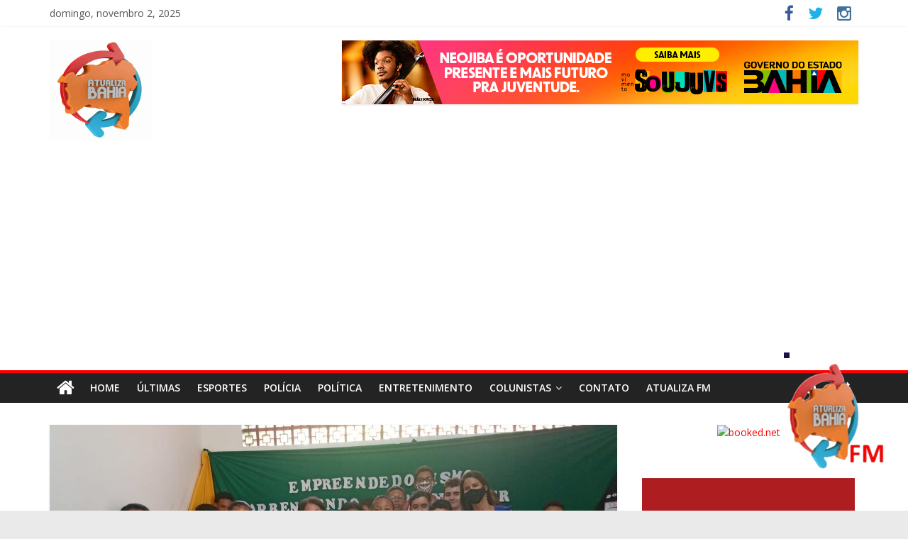

--- FILE ---
content_type: text/html; charset=UTF-8
request_url: https://www.atualizabahia.com.br/valenca-estudantes-do-meta-participam-de-projeto-sobre-empreendedorismo-e-sustentabilidade/
body_size: 73313
content:

<!DOCTYPE html><html
lang="pt-BR"><head><meta
charset="UTF-8" /><meta
name="viewport" content="width=device-width, initial-scale=1"><link
rel="profile" href="http://gmpg.org/xfn/11" /><link
rel="pingback" href="https://www.atualizabahia.com.br/xmlrpc.php" /><title>Valença: Estudantes do Meta participam de projeto sobre empreendedorismo e sustentabilidade - Atualiza Bahia</title><meta
name='robots' content='max-image-preview:large' /><link
rel="canonical" href="https://www.atualizabahia.com.br/valenca-estudantes-do-meta-participam-de-projeto-sobre-empreendedorismo-e-sustentabilidade/" /><meta
property="og:locale" content="pt_BR" /><meta
property="og:type" content="article" /><meta
property="og:title" content="Valença: Estudantes do Meta participam de projeto sobre empreendedorismo e sustentabilidade - Atualiza Bahia" /><meta
property="og:description" content="Estudantes do Colégio Meta participaram da culminância do projeto &#8220;Empreendedorismo e Sustentabilidade X Aprendendo a Empreender&#8221;, idealizado pela professora Joceli" /><meta
property="og:url" content="https://www.atualizabahia.com.br/valenca-estudantes-do-meta-participam-de-projeto-sobre-empreendedorismo-e-sustentabilidade/" /><meta
property="og:site_name" content="Atualiza Bahia" /><meta
property="article:publisher" content="http://www.facebook.com/atualizabahia" /><meta
property="article:section" content="Entretenimento" /><meta
property="article:published_time" content="2022-12-07T12:23:00-03:00" /><meta
property="article:modified_time" content="2022-12-07T12:23:03-03:00" /><meta
property="og:updated_time" content="2022-12-07T12:23:03-03:00" /><meta
property="og:image" content="https://www.atualizabahia.com.br/wp-content/uploads/2022/12/IMG-20221207-WA0013.jpg" /><meta
property="og:image:secure_url" content="https://www.atualizabahia.com.br/wp-content/uploads/2022/12/IMG-20221207-WA0013.jpg" /><meta
property="og:image:width" content="1600" /><meta
property="og:image:height" content="1200" /><meta
name="twitter:card" content="summary_large_image" /><meta
name="twitter:description" content="Estudantes do Colégio Meta participaram da culminância do projeto &#8220;Empreendedorismo e Sustentabilidade X Aprendendo a Empreender&#8221;, idealizado pela professora Joceli" /><meta
name="twitter:title" content="Valença: Estudantes do Meta participam de projeto sobre empreendedorismo e sustentabilidade - Atualiza Bahia" /><meta
name="twitter:site" content="@atualizabahiaa" /><meta
name="twitter:image" content="https://www.atualizabahia.com.br/wp-content/uploads/2022/12/IMG-20221207-WA0013.jpg" /><meta
name="twitter:creator" content="@atualizabahiaa" /> <script type='application/ld+json' class='yoast-schema-graph yoast-schema-graph--main'>{"@context":"https://schema.org","@graph":[{"@type":"Organization","@id":"https://www.atualizabahia.com.br/#organization","name":"Atualiza Bahia","url":"https://www.atualizabahia.com.br/","sameAs":["http://www.facebook.com/atualizabahia","https://www.instagram.com/atualizabahiaa","https://twitter.com/atualizabahiaa"],"logo":{"@type":"ImageObject","@id":"https://www.atualizabahia.com.br/#logo","url":"https://www.atualizabahia.com.br/wp-content/uploads/2018/09/cropped-5.png","width":512,"height":512,"caption":"Atualiza Bahia"},"image":{"@id":"https://www.atualizabahia.com.br/#logo"}},{"@type":"WebSite","@id":"https://www.atualizabahia.com.br/#website","url":"https://www.atualizabahia.com.br/","name":"Atualiza Bahia","publisher":{"@id":"https://www.atualizabahia.com.br/#organization"},"potentialAction":{"@type":"SearchAction","target":"https://www.atualizabahia.com.br/?s={search_term_string}","query-input":"required name=search_term_string"}},{"@type":"WebPage","@id":"https://www.atualizabahia.com.br/valenca-estudantes-do-meta-participam-de-projeto-sobre-empreendedorismo-e-sustentabilidade/#webpage","url":"https://www.atualizabahia.com.br/valenca-estudantes-do-meta-participam-de-projeto-sobre-empreendedorismo-e-sustentabilidade/","inLanguage":"pt-BR","name":"Valen\u00e7a: Estudantes do Meta participam de projeto sobre empreendedorismo e sustentabilidade - Atualiza Bahia","isPartOf":{"@id":"https://www.atualizabahia.com.br/#website"},"image":{"@type":"ImageObject","@id":"https://www.atualizabahia.com.br/valenca-estudantes-do-meta-participam-de-projeto-sobre-empreendedorismo-e-sustentabilidade/#primaryimage","url":"https://www.atualizabahia.com.br/wp-content/uploads/2022/12/IMG-20221207-WA0013.jpg","width":1600,"height":1200},"primaryImageOfPage":{"@id":"https://www.atualizabahia.com.br/valenca-estudantes-do-meta-participam-de-projeto-sobre-empreendedorismo-e-sustentabilidade/#primaryimage"},"datePublished":"2022-12-07T12:23:00-03:00","dateModified":"2022-12-07T12:23:03-03:00"},{"@type":"Article","@id":"https://www.atualizabahia.com.br/valenca-estudantes-do-meta-participam-de-projeto-sobre-empreendedorismo-e-sustentabilidade/#article","isPartOf":{"@id":"https://www.atualizabahia.com.br/valenca-estudantes-do-meta-participam-de-projeto-sobre-empreendedorismo-e-sustentabilidade/#webpage"},"author":{"@id":"https://www.atualizabahia.com.br/author/malhas/#author"},"headline":"Valen\u00e7a: Estudantes do Meta participam de projeto sobre empreendedorismo e sustentabilidade","datePublished":"2022-12-07T12:23:00-03:00","dateModified":"2022-12-07T12:23:03-03:00","commentCount":0,"mainEntityOfPage":"https://www.atualizabahia.com.br/valenca-estudantes-do-meta-participam-de-projeto-sobre-empreendedorismo-e-sustentabilidade/#webpage","publisher":{"@id":"https://www.atualizabahia.com.br/#organization"},"image":{"@id":"https://www.atualizabahia.com.br/valenca-estudantes-do-meta-participam-de-projeto-sobre-empreendedorismo-e-sustentabilidade/#primaryimage"},"articleSection":"Entretenimento"},{"@type":["Person"],"@id":"https://www.atualizabahia.com.br/author/malhas/#author","name":"Atualiza Bahia","image":{"@type":"ImageObject","@id":"https://www.atualizabahia.com.br/#authorlogo","url":"https://secure.gravatar.com/avatar/3a6326bf5f29bc026ba441765282a8d9?s=96&d=blank&r=g","caption":"Atualiza Bahia"},"sameAs":[]}]}</script> <link
rel='dns-prefetch' href='//fonts.googleapis.com' /><link
rel='dns-prefetch' href='//s.w.org' /><link
rel="alternate" type="application/rss+xml" title="Feed para Atualiza Bahia &raquo;" href="https://www.atualizabahia.com.br/feed/" /><link
rel="alternate" type="application/rss+xml" title="Feed de comentários para Atualiza Bahia &raquo;" href="https://www.atualizabahia.com.br/comments/feed/" /><link
rel="alternate" type="application/rss+xml" title="Feed de comentários para Atualiza Bahia &raquo; Valença: Estudantes do Meta participam de projeto sobre empreendedorismo e sustentabilidade" href="https://www.atualizabahia.com.br/valenca-estudantes-do-meta-participam-de-projeto-sobre-empreendedorismo-e-sustentabilidade/feed/" /> <script type="text/javascript">window._wpemojiSettings={"baseUrl":"https:\/\/s.w.org\/images\/core\/emoji\/13.1.0\/72x72\/","ext":".png","svgUrl":"https:\/\/s.w.org\/images\/core\/emoji\/13.1.0\/svg\/","svgExt":".svg","source":{"concatemoji":"https:\/\/www.atualizabahia.com.br\/wp-includes\/js\/wp-emoji-release.min.js?ver=5.8.3"}};!function(e,a,t){var n,r,o,i=a.createElement("canvas"),p=i.getContext&&i.getContext("2d");function s(e,t){var a=String.fromCharCode;p.clearRect(0,0,i.width,i.height),p.fillText(a.apply(this,e),0,0);e=i.toDataURL();return p.clearRect(0,0,i.width,i.height),p.fillText(a.apply(this,t),0,0),e===i.toDataURL()}function c(e){var t=a.createElement("script");t.src=e,t.defer=t.type="text/javascript",a.getElementsByTagName("head")[0].appendChild(t)}for(o=Array("flag","emoji"),t.supports={everything:!0,everythingExceptFlag:!0},r=0;r<o.length;r++)t.supports[o[r]]=function(e){if(!p||!p.fillText)return!1;switch(p.textBaseline="top",p.font="600 32px Arial",e){case"flag":return s([127987,65039,8205,9895,65039],[127987,65039,8203,9895,65039])?!1:!s([55356,56826,55356,56819],[55356,56826,8203,55356,56819])&&!s([55356,57332,56128,56423,56128,56418,56128,56421,56128,56430,56128,56423,56128,56447],[55356,57332,8203,56128,56423,8203,56128,56418,8203,56128,56421,8203,56128,56430,8203,56128,56423,8203,56128,56447]);case"emoji":return!s([10084,65039,8205,55357,56613],[10084,65039,8203,55357,56613])}return!1}(o[r]),t.supports.everything=t.supports.everything&&t.supports[o[r]],"flag"!==o[r]&&(t.supports.everythingExceptFlag=t.supports.everythingExceptFlag&&t.supports[o[r]]);t.supports.everythingExceptFlag=t.supports.everythingExceptFlag&&!t.supports.flag,t.DOMReady=!1,t.readyCallback=function(){t.DOMReady=!0},t.supports.everything||(n=function(){t.readyCallback()},a.addEventListener?(a.addEventListener("DOMContentLoaded",n,!1),e.addEventListener("load",n,!1)):(e.attachEvent("onload",n),a.attachEvent("onreadystatechange",function(){"complete"===a.readyState&&t.readyCallback()})),(n=t.source||{}).concatemoji?c(n.concatemoji):n.wpemoji&&n.twemoji&&(c(n.twemoji),c(n.wpemoji)))}(window,document,window._wpemojiSettings);</script> <style type="text/css">img.wp-smiley,img.emoji{display:inline !important;border:none !important;box-shadow:none !important;height:1em !important;width:1em !important;margin:0
.07em !important;vertical-align:-0.1em !important;background:none !important;padding:0
!important}</style><link
rel='stylesheet' id='cps_css_style-css'  href='https://www.atualizabahia.com.br/wp-content/plugins/category-post-slider/css/cps-style.css?ver=1.4' type='text/css' media='all' /><link
rel='stylesheet' id='pfc-style-css'  href='https://www.atualizabahia.com.br/wp-content/plugins/posts-from-category/assets/pfc-style.css?ver=5.8.3' type='text/css' media='all' /><link
rel='stylesheet' id='wp-block-library-css'  href='https://www.atualizabahia.com.br/wp-includes/css/dist/block-library/style.min.css?ver=5.8.3' type='text/css' media='all' /><link
rel='stylesheet' id='wa_chpcs_style-css'  href='https://www.atualizabahia.com.br/wp-content/plugins/carousel-horizontal-posts-content-slider/assets/css/custom-style.css?ver=5.8.3' type='text/css' media='all' /><link
rel='stylesheet' id='sbfp_style-css'  href='https://www.atualizabahia.com.br/wp-content/plugins/statebuilt-facebook-page-like-popup/assets/sbfp.css?ver=5.8.3' type='text/css' media='all' /><link
rel='stylesheet' id='colormag_google_fonts-css'  href='//fonts.googleapis.com/css?family=Open+Sans%3A400%2C600&#038;ver=5.8.3' type='text/css' media='all' /><link
rel='stylesheet' id='colormag_style-css'  href='https://www.atualizabahia.com.br/wp-content/themes/colormag/style.css?ver=5.8.3' type='text/css' media='all' /><link
rel='stylesheet' id='colormag-fontawesome-css'  href='https://www.atualizabahia.com.br/wp-content/themes/colormag/fontawesome/css/font-awesome.css?ver=4.2.1' type='text/css' media='all' /><link
rel='stylesheet' id='colormag-featured-image-popup-css-css'  href='https://www.atualizabahia.com.br/wp-content/themes/colormag/js/magnific-popup/magnific-popup.css?ver=20150310' type='text/css' media='all' /><link
rel='stylesheet' id='addtoany-css'  href='https://www.atualizabahia.com.br/wp-content/plugins/add-to-any/addtoany.min.css?ver=1.15' type='text/css' media='all' /> <script type='text/javascript' src='https://www.atualizabahia.com.br/wp-includes/js/jquery/jquery.min.js?ver=3.6.0' id='jquery-core-js'></script> <script type='text/javascript' src='https://www.atualizabahia.com.br/wp-includes/js/jquery/jquery-migrate.min.js?ver=3.3.2' id='jquery-migrate-js'></script> <script type='text/javascript' src='https://www.atualizabahia.com.br/wp-content/plugins/posts-from-category/assets/pfc-custom.js?ver=4.0.1' id='pfc-custom-js'></script> <script type='text/javascript' src='https://www.atualizabahia.com.br/wp-content/plugins/add-to-any/addtoany.min.js?ver=1.1' id='addtoany-js'></script> <script type='text/javascript' src='https://www.atualizabahia.com.br/wp-content/plugins/carousel-horizontal-posts-content-slider/assets/js/caroufredsel/jquery.carouFredSel-6.2.1-packed.js?ver=5.8.3' id='wa_chpcs_caroufredsel_script-js'></script> <script type='text/javascript' id='wa_chpcs_custom-js-extra'>var chpcsArgs={"auto_scroll":"false","circular":"false","easing_effect":"quadratic","item_align":"center","direction":"left","touch_swipe":"false","item_width":"300","time_out":"3000","duration":"500","css_transition":"false","infinite":"true","fx":"scroll"};</script> <script type='text/javascript' src='https://www.atualizabahia.com.br/wp-content/plugins/carousel-horizontal-posts-content-slider/assets/js/script.js?ver=5.8.3' id='wa_chpcs_custom-js'></script> <script type='text/javascript' src='https://www.atualizabahia.com.br/wp-content/plugins/category-post-slider/js/jquery.cpsslider.js?ver=1.4' id='cps_plugin_js-js'></script> <script type='text/javascript' src='https://www.atualizabahia.com.br/wp-content/themes/colormag/js/colormag-custom.js?ver=5.8.3' id='colormag-custom-js'></script> <!--[if lte IE 8]> <script type='text/javascript' src='https://www.atualizabahia.com.br/wp-content/themes/colormag/js/html5shiv.min.js?ver=5.8.3' id='html5-js'></script> <![endif]--><link
rel="https://api.w.org/" href="https://www.atualizabahia.com.br/wp-json/" /><link
rel="alternate" type="application/json" href="https://www.atualizabahia.com.br/wp-json/wp/v2/posts/72218" /><link
rel="EditURI" type="application/rsd+xml" title="RSD" href="https://www.atualizabahia.com.br/xmlrpc.php?rsd" /><link
rel="wlwmanifest" type="application/wlwmanifest+xml" href="https://www.atualizabahia.com.br/wp-includes/wlwmanifest.xml" /><meta
name="generator" content="WordPress 5.8.3" /><link
rel='shortlink' href='https://www.atualizabahia.com.br/?p=72218' /><link
rel="alternate" type="application/json+oembed" href="https://www.atualizabahia.com.br/wp-json/oembed/1.0/embed?url=https%3A%2F%2Fwww.atualizabahia.com.br%2Fvalenca-estudantes-do-meta-participam-de-projeto-sobre-empreendedorismo-e-sustentabilidade%2F" /><link
rel="alternate" type="text/xml+oembed" href="https://www.atualizabahia.com.br/wp-json/oembed/1.0/embed?url=https%3A%2F%2Fwww.atualizabahia.com.br%2Fvalenca-estudantes-do-meta-participam-de-projeto-sobre-empreendedorismo-e-sustentabilidade%2F&#038;format=xml" /> <script data-cfasync="false">window.a2a_config=window.a2a_config||{};a2a_config.callbacks=[];a2a_config.overlays=[];a2a_config.templates={};a2a_localize={Share:"Compartilhar",Save:"Salvar",Subscribe:"Inscrever",Email:"Email",Bookmark:"Favoritos",ShowAll:"Mostrar tudo",ShowLess:"Mostrar menos",FindServices:"Procurar serviço(s)",FindAnyServiceToAddTo:"Encontrar rapidamente qualquer serviço para",PoweredBy:"Serviço fornecido por",ShareViaEmail:"Share via email",SubscribeViaEmail:"Subscribe via email",BookmarkInYourBrowser:"Adicionar aos favoritos",BookmarkInstructions:"Press Ctrl+D or \u2318+D to bookmark this page",AddToYourFavorites:"Adicionar a favoritos",SendFromWebOrProgram:"Send from any email address or email program",EmailProgram:"Email program",More:"More&#8230;",ThanksForSharing:"Thanks for sharing!",ThanksForFollowing:"Thanks for following!"};(function(d,s,a,b){a=d.createElement(s);b=d.getElementsByTagName(s)[0];a.async=1;a.src="https://static.addtoany.com/menu/page.js";b.parentNode.insertBefore(a,b);})(document,"script");</script> <style type="text/css">.colormag-button,blockquote,button,input[type=reset],input[type=button],input[type=submit]{background-color:#fc0000}#site-title a,.next a:hover,.previous a:hover,.social-links i.fa:hover,a{color:#fc0000}.fa.search-top:hover{background-color:#fc0000}#site-navigation{border-top:4px solid #fc0000}.home-icon.front_page_on,.main-navigation a:hover,.main-navigation ul li ul li a:hover,.main-navigation ul li ul li:hover>a,.main-navigation ul li.current-menu-ancestor>a,.main-navigation ul li.current-menu-item ul li a:hover,.main-navigation ul li.current-menu-item>a,.main-navigation ul li.current_page_ancestor>a,.main-navigation ul li.current_page_item>a,.main-navigation ul li:hover>a,.main-small-navigation li a:hover,.site-header .menu-toggle:hover{background-color:#fc0000}.main-small-navigation .current-menu-item>a,.main-small-navigation .current_page_item>a{background:#fc0000}.promo-button-area a:hover{border:2px
solid #fc0000;background-color:#fc0000}#content .wp-pagenavi .current,#content .wp-pagenavi a:hover,.format-link .entry-content a,.pagination
span{background-color:#fc0000}.pagination a span:hover{color:#fc0000;border-color:#fc0000}#content .comments-area a.comment-edit-link:hover,#content .comments-area a.comment-permalink:hover,#content .comments-area article header cite a:hover,.comments-area .comment-author-link a:hover{color:#fc0000}.comments-area .comment-author-link
span{background-color:#fc0000}.comment .comment-reply-link:hover,.nav-next a,.nav-previous
a{color:#fc0000}#secondary .widget-title{border-bottom:2px solid #fc0000}#secondary .widget-title
span{background-color:#fc0000}.footer-widgets-area .widget-title{border-bottom:2px solid #fc0000}.footer-widgets-area .widget-title
span{background-color:#fc0000}.footer-widgets-area a:hover{color:#fc0000}.advertisement_above_footer .widget-title{border-bottom:2px solid #fc0000}.advertisement_above_footer .widget-title
span{background-color:#fc0000}a#scroll-up
i{color:#fc0000}.page-header .page-title{border-bottom:2px solid #fc0000}#content .post .article-content .above-entry-meta .cat-links a,.page-header .page-title
span{background-color:#fc0000}#content .post .article-content .entry-title a:hover,.entry-meta .byline i,.entry-meta .cat-links i,.entry-meta a,.post .entry-title a:hover,.search .entry-title a:hover{color:#fc0000}.entry-meta .post-format
i{background-color:#fc0000}.entry-meta .comments-link a:hover,.entry-meta .edit-link a:hover,.entry-meta .posted-on a:hover,.entry-meta .tag-links a:hover,.single #content .tags a:hover{color:#fc0000}.more-link,.no-post-thumbnail{background-color:#fc0000}.post-box .entry-meta .cat-links a:hover,.post-box .entry-meta .posted-on a:hover,.post.post-box .entry-title a:hover{color:#fc0000}.widget_featured_slider .slide-content .above-entry-meta .cat-links
a{background-color:#fc0000}.widget_featured_slider .slide-content .below-entry-meta .byline a:hover,.widget_featured_slider .slide-content .below-entry-meta .comments a:hover,.widget_featured_slider .slide-content .below-entry-meta .posted-on a:hover,.widget_featured_slider .slide-content .entry-title a:hover{color:#fc0000}.widget_highlighted_posts .article-content .above-entry-meta .cat-links
a{background-color:#fc0000}.byline a:hover,.comments a:hover,.edit-link a:hover,.posted-on a:hover,.tag-links a:hover,.widget_highlighted_posts .article-content .below-entry-meta .byline a:hover,.widget_highlighted_posts .article-content .below-entry-meta .comments a:hover,.widget_highlighted_posts .article-content .below-entry-meta .posted-on a:hover,.widget_highlighted_posts .article-content .entry-title a:hover{color:#fc0000}.widget_featured_posts .article-content .above-entry-meta .cat-links
a{background-color:#fc0000}.widget_featured_posts .article-content .entry-title a:hover{color:#fc0000}.widget_featured_posts .widget-title{border-bottom:2px solid #fc0000}.widget_featured_posts .widget-title
span{background-color:#fc0000}.related-posts-main-title .fa,.single-related-posts .article-content .entry-title a:hover{color:#fc0000}</style><link
rel="icon" href="https://www.atualizabahia.com.br/wp-content/uploads/2018/09/cropped-5-32x32.png" sizes="32x32" /><link
rel="icon" href="https://www.atualizabahia.com.br/wp-content/uploads/2018/09/cropped-5-192x192.png" sizes="192x192" /><link
rel="apple-touch-icon" href="https://www.atualizabahia.com.br/wp-content/uploads/2018/09/cropped-5-180x180.png" /><meta
name="msapplication-TileImage" content="https://www.atualizabahia.com.br/wp-content/uploads/2018/09/cropped-5-270x270.png" /></head><body
class="post-template-default single single-post postid-72218 single-format-standard wp-custom-logo  wide"><div
id="page" class="hfeed site">
<header
id="masthead" class="site-header clearfix"><div
id="header-text-nav-container" class="clearfix"><div
class="news-bar"><div
class="inner-wrap clearfix"><div
class="date-in-header">
domingo, novembro 2, 2025</div><div
class="social-links clearfix"><ul><li><a
href="http://www.facebook.com/atualizabahia" target="_blank"><i
class="fa fa-facebook"></i></a></li><li><a
href="http://www.twitter.com/atualizabahia" target="_blank"><i
class="fa fa-twitter"></i></a></li><li><a
href="https://www.instagram.com/atualizabahia" target="_blank"><i
class="fa fa-instagram"></i></a></li></ul></div></div></div><div
class="inner-wrap"><div
id="header-text-nav-wrap" class="clearfix"><div
id="header-left-section"><div
id="header-logo-image">
<a
href="https://www.atualizabahia.com.br/" class="custom-logo-link" rel="home"><img
width="145" height="140" src="https://www.atualizabahia.com.br/wp-content/uploads/2018/09/logo-atualiza-bahia.gif" class="custom-logo" alt="Atualiza Bahia" /></a></div><div
id="header-text" class="screen-reader-text"><h3 id="site-title">
<a
href="https://www.atualizabahia.com.br/" title="Atualiza Bahia" rel="home">Atualiza Bahia</a></h3><p
id="site-description">A Bahia sempre Atualizada</p></div></div><div
id="header-right-section"><div
id="header-right-sidebar" class="clearfix">
<aside
id="colormag_728x90_advertisement_widget-19" class="widget widget_728x90_advertisement clearfix"><div
class="advertisement_728x90"><div
class="advertisement-content"><a
href="http://ba.gov.br/soujuvs?utm_source=sites-verticais&utm_medium=cpm&utm_campaign=objectiva_qualaboa3&utm_content=banner" class="single_ad_728x90" target="_blank" rel="nofollow">
<img
src="http://www.atualizabahia.com.br/wp-content/uploads/2025/10/125237-BNI-QUAL-A-BOA-NA-BA-2503-SECOM_728×90px.png" width="728" height="90">
</a></div></div>
</aside></div></div></div></div>
<nav
id="site-navigation" class="main-navigation clearfix" role="navigation"><div
class="inner-wrap clearfix"><div
class="home-icon">
<a
href="https://www.atualizabahia.com.br/" title="Atualiza Bahia"><i
class="fa fa-home"></i></a></div><h4 class="menu-toggle"></h4><div
class="menu-primary-container"><ul
id="menu-principal" class="menu"><li
id="menu-item-39" class="menu-item menu-item-type-custom menu-item-object-custom menu-item-home menu-item-39"><a
href="http://www.atualizabahia.com.br">Home</a></li><li
id="menu-item-685" class="menu-item menu-item-type-taxonomy menu-item-object-category menu-item-685"><a
href="https://www.atualizabahia.com.br/category/ultimas/">Últimas</a></li><li
id="menu-item-270" class="menu-item menu-item-type-taxonomy menu-item-object-category menu-item-270"><a
href="https://www.atualizabahia.com.br/category/esportes/">Esportes</a></li><li
id="menu-item-64149" class="menu-item menu-item-type-taxonomy menu-item-object-category menu-item-64149"><a
href="https://www.atualizabahia.com.br/category/policia/">Polícia</a></li><li
id="menu-item-274" class="menu-item menu-item-type-taxonomy menu-item-object-category menu-item-274"><a
href="https://www.atualizabahia.com.br/category/politica/">Política</a></li><li
id="menu-item-271" class="menu-item menu-item-type-taxonomy menu-item-object-category current-post-ancestor current-menu-parent current-post-parent menu-item-271"><a
href="https://www.atualizabahia.com.br/category/entretenimento/">Entretenimento</a></li><li
id="menu-item-267" class="menu-item menu-item-type-custom menu-item-object-custom menu-item-has-children menu-item-267"><a
href="#">Colunistas</a><ul
class="sub-menu"><li
id="menu-item-60424" class="menu-item menu-item-type-taxonomy menu-item-object-category menu-item-60424"><a
href="https://www.atualizabahia.com.br/category/colunistas/everardo-junior/">Everardo Junior</a></li><li
id="menu-item-682" class="menu-item menu-item-type-taxonomy menu-item-object-category menu-item-682"><a
href="https://www.atualizabahia.com.br/category/colunistas/joice-vanco/">Joice Vanco</a></li><li
id="menu-item-683" class="menu-item menu-item-type-taxonomy menu-item-object-category menu-item-683"><a
href="https://www.atualizabahia.com.br/category/colunistas/moacir-saraiva/">Moacir Saraiva</a></li></ul></li><li
id="menu-item-81" class="menu-item menu-item-type-post_type menu-item-object-page menu-item-81"><a
href="https://www.atualizabahia.com.br/fale-conosco/">Contato</a></li><li
id="menu-item-111150" class="menu-item menu-item-type-post_type menu-item-object-page menu-item-111150"><a
href="https://www.atualizabahia.com.br/radio/">Atualiza FM</a></li></ul></div><div
class="random-post">
<a
href="https://www.atualizabahia.com.br/plataforma-de-afiliados-oferece-possibilidade-de-renda-extra/" title="Ver um artigo aleatório"><i
class="fa fa-random"></i></a></div>
<i
class="fa fa-search search-top"></i><div
class="search-form-top"><form
action="https://www.atualizabahia.com.br/" class="search-form searchform clearfix" method="get"><div
class="search-wrap">
<input
type="text" placeholder="Pesquisar" class="s field" name="s">
<button
class="search-icon" type="submit"></button></div></form></div></div>
</nav></div>
</header><div
id="main" class="clearfix"><div
class="inner-wrap clearfix"><div
id="primary"><div
id="content" class="clearfix">
<article
id="post-72218" class="post-72218 post type-post status-publish format-standard has-post-thumbnail hentry category-entretenimento"><div
class="featured-image">
<a
href="https://www.atualizabahia.com.br/wp-content/uploads/2022/12/IMG-20221207-WA0013.jpg" class="image-popup"><img
width="800" height="445" src="https://www.atualizabahia.com.br/wp-content/uploads/2022/12/IMG-20221207-WA0013-800x445.jpg" class="attachment-colormag-featured-image size-colormag-featured-image wp-post-image" alt="" loading="lazy" /></a></div><div
class="article-content clearfix"><div
class="above-entry-meta"><span
class="cat-links"><a
href="https://www.atualizabahia.com.br/category/entretenimento/" style="background:#e2c844" rel="category tag">Entretenimento</a>&nbsp;</span></div>
<header
class="entry-header"><h1 class="entry-title">
Valença: Estudantes do Meta participam de projeto sobre empreendedorismo e sustentabilidade</h1>
</header><div
class="below-entry-meta">
<span
class="posted-on"><a
href="https://www.atualizabahia.com.br/valenca-estudantes-do-meta-participam-de-projeto-sobre-empreendedorismo-e-sustentabilidade/" title="9:23 am" rel="bookmark"><i
class="fa fa-calendar-o"></i> <time
class="entry-date published" datetime="2022-12-07T09:23:00-03:00">7 de dezembro de 2022</time><time
class="updated" datetime="2022-12-07T09:23:03-03:00">7 de dezembro de 2022</time></a></span>
<span
class="byline"><span
class="author vcard"><i
class="fa fa-user"></i><a
class="url fn n" href="https://www.atualizabahia.com.br/author/malhas/" title="Atualiza Bahia">Atualiza Bahia</a></span></span><span
class="comments"><a
href="https://www.atualizabahia.com.br/valenca-estudantes-do-meta-participam-de-projeto-sobre-empreendedorismo-e-sustentabilidade/#respond"><i
class="fa fa-comment"></i> 0 Comentário</a></span></div><div
class="entry-content clearfix"><div
class="addtoany_share_save_container addtoany_content addtoany_content_top"><div
class="a2a_kit a2a_kit_size_50 addtoany_list" data-a2a-url="https://www.atualizabahia.com.br/valenca-estudantes-do-meta-participam-de-projeto-sobre-empreendedorismo-e-sustentabilidade/" data-a2a-title="Valença: Estudantes do Meta participam de projeto sobre empreendedorismo e sustentabilidade"><a
class="a2a_button_facebook" href="https://www.addtoany.com/add_to/facebook?linkurl=https%3A%2F%2Fwww.atualizabahia.com.br%2Fvalenca-estudantes-do-meta-participam-de-projeto-sobre-empreendedorismo-e-sustentabilidade%2F&amp;linkname=Valen%C3%A7a%3A%20Estudantes%20do%20Meta%20participam%20de%20projeto%20sobre%20empreendedorismo%20e%20sustentabilidade" title="Facebook" rel="nofollow noopener" target="_blank"></a><a
class="a2a_button_twitter" href="https://www.addtoany.com/add_to/twitter?linkurl=https%3A%2F%2Fwww.atualizabahia.com.br%2Fvalenca-estudantes-do-meta-participam-de-projeto-sobre-empreendedorismo-e-sustentabilidade%2F&amp;linkname=Valen%C3%A7a%3A%20Estudantes%20do%20Meta%20participam%20de%20projeto%20sobre%20empreendedorismo%20e%20sustentabilidade" title="Twitter" rel="nofollow noopener" target="_blank"></a><a
class="a2a_button_facebook_messenger" href="https://www.addtoany.com/add_to/facebook_messenger?linkurl=https%3A%2F%2Fwww.atualizabahia.com.br%2Fvalenca-estudantes-do-meta-participam-de-projeto-sobre-empreendedorismo-e-sustentabilidade%2F&amp;linkname=Valen%C3%A7a%3A%20Estudantes%20do%20Meta%20participam%20de%20projeto%20sobre%20empreendedorismo%20e%20sustentabilidade" title="Facebook Messenger" rel="nofollow noopener" target="_blank"></a><a
class="a2a_button_whatsapp" href="https://www.addtoany.com/add_to/whatsapp?linkurl=https%3A%2F%2Fwww.atualizabahia.com.br%2Fvalenca-estudantes-do-meta-participam-de-projeto-sobre-empreendedorismo-e-sustentabilidade%2F&amp;linkname=Valen%C3%A7a%3A%20Estudantes%20do%20Meta%20participam%20de%20projeto%20sobre%20empreendedorismo%20e%20sustentabilidade" title="WhatsApp" rel="nofollow noopener" target="_blank"></a><a
class="a2a_dd addtoany_share_save addtoany_share" href="https://www.addtoany.com/share"></a></div></div><p>Estudantes do Colégio Meta participaram da culminância do projeto &#8220;Empreendedorismo e Sustentabilidade X Aprendendo a Empreender&#8221;, idealizado pela professora Joceli Melo; que teve o intuito de colocar em prática o que foi ensinado durante o período letivo da disciplina de Empreendedorismo.</p><p>As turmas do 6°ao 9° ano realizaram a exposição e vendas de bijuterias e materiais de papelaria, torneios esportivos, jogos, além de produzirem penteados e maquiagens.</p><p>O projeto também contribuiu para que os estudantes pudessem descobrir as habilidades e práticas intelectuais, profissionais e as suas competências. Além de mostrar a relevância de um Plano de Negócios na hora de empreender.</p><p><br>O Colégio Meta está localizado na Praça Dois de Júlio, em Valença. As matrículas estão abertas para o maternal até ao 9° ano.</p><figure
class="wp-block-gallery columns-3 is-cropped"><ul
class="blocks-gallery-grid"><li
class="blocks-gallery-item"><figure><img
loading="lazy" width="1024" height="768" src="https://www.atualizabahia.com.br/wp-content/uploads/2022/12/IMG-20221207-WA0014-1024x768.jpg" alt="" data-id="72220" data-full-url="https://www.atualizabahia.com.br/wp-content/uploads/2022/12/IMG-20221207-WA0014.jpg" data-link="https://www.atualizabahia.com.br/?attachment_id=72220" class="wp-image-72220" srcset="https://www.atualizabahia.com.br/wp-content/uploads/2022/12/IMG-20221207-WA0014-1024x768.jpg 1024w, https://www.atualizabahia.com.br/wp-content/uploads/2022/12/IMG-20221207-WA0014-300x225.jpg 300w, https://www.atualizabahia.com.br/wp-content/uploads/2022/12/IMG-20221207-WA0014-768x576.jpg 768w, https://www.atualizabahia.com.br/wp-content/uploads/2022/12/IMG-20221207-WA0014-1536x1152.jpg 1536w, https://www.atualizabahia.com.br/wp-content/uploads/2022/12/IMG-20221207-WA0014.jpg 1600w" sizes="(max-width: 1024px) 100vw, 1024px" /></figure></li><li
class="blocks-gallery-item"><figure><img
loading="lazy" width="1024" height="768" src="https://www.atualizabahia.com.br/wp-content/uploads/2022/12/IMG-20221207-WA0013-1024x768.jpg" alt="" data-id="72221" data-full-url="https://www.atualizabahia.com.br/wp-content/uploads/2022/12/IMG-20221207-WA0013.jpg" data-link="https://www.atualizabahia.com.br/?attachment_id=72221" class="wp-image-72221" srcset="https://www.atualizabahia.com.br/wp-content/uploads/2022/12/IMG-20221207-WA0013-1024x768.jpg 1024w, https://www.atualizabahia.com.br/wp-content/uploads/2022/12/IMG-20221207-WA0013-300x225.jpg 300w, https://www.atualizabahia.com.br/wp-content/uploads/2022/12/IMG-20221207-WA0013-768x576.jpg 768w, https://www.atualizabahia.com.br/wp-content/uploads/2022/12/IMG-20221207-WA0013-1536x1152.jpg 1536w, https://www.atualizabahia.com.br/wp-content/uploads/2022/12/IMG-20221207-WA0013.jpg 1600w" sizes="(max-width: 1024px) 100vw, 1024px" /></figure></li><li
class="blocks-gallery-item"><figure><img
loading="lazy" width="1024" height="768" src="https://www.atualizabahia.com.br/wp-content/uploads/2022/12/IMG-20221207-WA0010-1024x768.jpg" alt="" data-id="72222" data-full-url="https://www.atualizabahia.com.br/wp-content/uploads/2022/12/IMG-20221207-WA0010.jpg" data-link="https://www.atualizabahia.com.br/?attachment_id=72222" class="wp-image-72222" srcset="https://www.atualizabahia.com.br/wp-content/uploads/2022/12/IMG-20221207-WA0010-1024x768.jpg 1024w, https://www.atualizabahia.com.br/wp-content/uploads/2022/12/IMG-20221207-WA0010-300x225.jpg 300w, https://www.atualizabahia.com.br/wp-content/uploads/2022/12/IMG-20221207-WA0010-768x576.jpg 768w, https://www.atualizabahia.com.br/wp-content/uploads/2022/12/IMG-20221207-WA0010-1536x1152.jpg 1536w, https://www.atualizabahia.com.br/wp-content/uploads/2022/12/IMG-20221207-WA0010.jpg 1600w" sizes="(max-width: 1024px) 100vw, 1024px" /></figure></li><li
class="blocks-gallery-item"><figure><img
loading="lazy" width="1024" height="768" src="https://www.atualizabahia.com.br/wp-content/uploads/2022/12/IMG-20221207-WA0009-1024x768.jpg" alt="" data-id="72223" data-full-url="https://www.atualizabahia.com.br/wp-content/uploads/2022/12/IMG-20221207-WA0009.jpg" data-link="https://www.atualizabahia.com.br/?attachment_id=72223" class="wp-image-72223" srcset="https://www.atualizabahia.com.br/wp-content/uploads/2022/12/IMG-20221207-WA0009-1024x768.jpg 1024w, https://www.atualizabahia.com.br/wp-content/uploads/2022/12/IMG-20221207-WA0009-300x225.jpg 300w, https://www.atualizabahia.com.br/wp-content/uploads/2022/12/IMG-20221207-WA0009-768x576.jpg 768w, https://www.atualizabahia.com.br/wp-content/uploads/2022/12/IMG-20221207-WA0009-1536x1152.jpg 1536w, https://www.atualizabahia.com.br/wp-content/uploads/2022/12/IMG-20221207-WA0009.jpg 1600w" sizes="(max-width: 1024px) 100vw, 1024px" /></figure></li><li
class="blocks-gallery-item"><figure><img
loading="lazy" width="1024" height="768" src="https://www.atualizabahia.com.br/wp-content/uploads/2022/12/IMG-20221207-WA0006-1024x768.jpg" alt="" data-id="72224" data-full-url="https://www.atualizabahia.com.br/wp-content/uploads/2022/12/IMG-20221207-WA0006.jpg" data-link="https://www.atualizabahia.com.br/?attachment_id=72224" class="wp-image-72224" srcset="https://www.atualizabahia.com.br/wp-content/uploads/2022/12/IMG-20221207-WA0006-1024x768.jpg 1024w, https://www.atualizabahia.com.br/wp-content/uploads/2022/12/IMG-20221207-WA0006-300x225.jpg 300w, https://www.atualizabahia.com.br/wp-content/uploads/2022/12/IMG-20221207-WA0006-768x576.jpg 768w, https://www.atualizabahia.com.br/wp-content/uploads/2022/12/IMG-20221207-WA0006-1536x1152.jpg 1536w, https://www.atualizabahia.com.br/wp-content/uploads/2022/12/IMG-20221207-WA0006.jpg 1600w" sizes="(max-width: 1024px) 100vw, 1024px" /></figure></li><li
class="blocks-gallery-item"><figure><img
loading="lazy" width="1024" height="768" src="https://www.atualizabahia.com.br/wp-content/uploads/2022/12/IMG-20221207-WA0005-1-1024x768.jpg" alt="" data-id="72225" data-full-url="https://www.atualizabahia.com.br/wp-content/uploads/2022/12/IMG-20221207-WA0005-1.jpg" data-link="https://www.atualizabahia.com.br/?attachment_id=72225" class="wp-image-72225" srcset="https://www.atualizabahia.com.br/wp-content/uploads/2022/12/IMG-20221207-WA0005-1-1024x768.jpg 1024w, https://www.atualizabahia.com.br/wp-content/uploads/2022/12/IMG-20221207-WA0005-1-300x225.jpg 300w, https://www.atualizabahia.com.br/wp-content/uploads/2022/12/IMG-20221207-WA0005-1-768x576.jpg 768w, https://www.atualizabahia.com.br/wp-content/uploads/2022/12/IMG-20221207-WA0005-1-1536x1152.jpg 1536w, https://www.atualizabahia.com.br/wp-content/uploads/2022/12/IMG-20221207-WA0005-1.jpg 1600w" sizes="(max-width: 1024px) 100vw, 1024px" /></figure></li><li
class="blocks-gallery-item"><figure><img
loading="lazy" width="1024" height="768" src="https://www.atualizabahia.com.br/wp-content/uploads/2022/12/IMG-20221207-WA0002-1-1024x768.jpg" alt="" data-id="72226" data-full-url="https://www.atualizabahia.com.br/wp-content/uploads/2022/12/IMG-20221207-WA0002-1.jpg" data-link="https://www.atualizabahia.com.br/?attachment_id=72226" class="wp-image-72226" srcset="https://www.atualizabahia.com.br/wp-content/uploads/2022/12/IMG-20221207-WA0002-1-1024x768.jpg 1024w, https://www.atualizabahia.com.br/wp-content/uploads/2022/12/IMG-20221207-WA0002-1-300x225.jpg 300w, https://www.atualizabahia.com.br/wp-content/uploads/2022/12/IMG-20221207-WA0002-1-768x576.jpg 768w, https://www.atualizabahia.com.br/wp-content/uploads/2022/12/IMG-20221207-WA0002-1-1536x1152.jpg 1536w, https://www.atualizabahia.com.br/wp-content/uploads/2022/12/IMG-20221207-WA0002-1.jpg 1600w" sizes="(max-width: 1024px) 100vw, 1024px" /></figure></li><li
class="blocks-gallery-item"><figure><img
loading="lazy" width="1024" height="768" src="https://www.atualizabahia.com.br/wp-content/uploads/2022/12/IMG-20221207-WA0027-1024x768.jpg" alt="" data-id="72227" data-full-url="https://www.atualizabahia.com.br/wp-content/uploads/2022/12/IMG-20221207-WA0027.jpg" data-link="https://www.atualizabahia.com.br/?attachment_id=72227" class="wp-image-72227" srcset="https://www.atualizabahia.com.br/wp-content/uploads/2022/12/IMG-20221207-WA0027-1024x768.jpg 1024w, https://www.atualizabahia.com.br/wp-content/uploads/2022/12/IMG-20221207-WA0027-300x225.jpg 300w, https://www.atualizabahia.com.br/wp-content/uploads/2022/12/IMG-20221207-WA0027-768x576.jpg 768w, https://www.atualizabahia.com.br/wp-content/uploads/2022/12/IMG-20221207-WA0027-1536x1152.jpg 1536w, https://www.atualizabahia.com.br/wp-content/uploads/2022/12/IMG-20221207-WA0027.jpg 1600w" sizes="(max-width: 1024px) 100vw, 1024px" /></figure></li><li
class="blocks-gallery-item"><figure><img
loading="lazy" width="1024" height="768" src="https://www.atualizabahia.com.br/wp-content/uploads/2022/12/IMG-20221207-WA0033-1024x768.jpg" alt="" data-id="72228" data-full-url="https://www.atualizabahia.com.br/wp-content/uploads/2022/12/IMG-20221207-WA0033.jpg" data-link="https://www.atualizabahia.com.br/?attachment_id=72228" class="wp-image-72228" srcset="https://www.atualizabahia.com.br/wp-content/uploads/2022/12/IMG-20221207-WA0033-1024x768.jpg 1024w, https://www.atualizabahia.com.br/wp-content/uploads/2022/12/IMG-20221207-WA0033-300x225.jpg 300w, https://www.atualizabahia.com.br/wp-content/uploads/2022/12/IMG-20221207-WA0033-768x576.jpg 768w, https://www.atualizabahia.com.br/wp-content/uploads/2022/12/IMG-20221207-WA0033-1536x1152.jpg 1536w, https://www.atualizabahia.com.br/wp-content/uploads/2022/12/IMG-20221207-WA0033.jpg 1600w" sizes="(max-width: 1024px) 100vw, 1024px" /></figure></li><li
class="blocks-gallery-item"><figure><img
loading="lazy" width="1024" height="768" src="https://www.atualizabahia.com.br/wp-content/uploads/2022/12/IMG-20221207-WA0031-1024x768.jpg" alt="" data-id="72229" data-full-url="https://www.atualizabahia.com.br/wp-content/uploads/2022/12/IMG-20221207-WA0031.jpg" data-link="https://www.atualizabahia.com.br/?attachment_id=72229" class="wp-image-72229" srcset="https://www.atualizabahia.com.br/wp-content/uploads/2022/12/IMG-20221207-WA0031-1024x768.jpg 1024w, https://www.atualizabahia.com.br/wp-content/uploads/2022/12/IMG-20221207-WA0031-300x225.jpg 300w, https://www.atualizabahia.com.br/wp-content/uploads/2022/12/IMG-20221207-WA0031-768x576.jpg 768w, https://www.atualizabahia.com.br/wp-content/uploads/2022/12/IMG-20221207-WA0031-1536x1152.jpg 1536w, https://www.atualizabahia.com.br/wp-content/uploads/2022/12/IMG-20221207-WA0031.jpg 1600w" sizes="(max-width: 1024px) 100vw, 1024px" /></figure></li><li
class="blocks-gallery-item"><figure><img
loading="lazy" width="1024" height="768" src="https://www.atualizabahia.com.br/wp-content/uploads/2022/12/IMG-20221207-WA0036-1024x768.jpg" alt="" data-id="72230" data-full-url="https://www.atualizabahia.com.br/wp-content/uploads/2022/12/IMG-20221207-WA0036.jpg" data-link="https://www.atualizabahia.com.br/?attachment_id=72230" class="wp-image-72230" srcset="https://www.atualizabahia.com.br/wp-content/uploads/2022/12/IMG-20221207-WA0036-1024x768.jpg 1024w, https://www.atualizabahia.com.br/wp-content/uploads/2022/12/IMG-20221207-WA0036-300x225.jpg 300w, https://www.atualizabahia.com.br/wp-content/uploads/2022/12/IMG-20221207-WA0036-768x576.jpg 768w, https://www.atualizabahia.com.br/wp-content/uploads/2022/12/IMG-20221207-WA0036-1536x1152.jpg 1536w, https://www.atualizabahia.com.br/wp-content/uploads/2022/12/IMG-20221207-WA0036.jpg 1600w" sizes="(max-width: 1024px) 100vw, 1024px" /></figure></li><li
class="blocks-gallery-item"><figure><img
loading="lazy" width="1024" height="768" src="https://www.atualizabahia.com.br/wp-content/uploads/2022/12/IMG-20221207-WA0049-1024x768.jpg" alt="" data-id="72231" data-full-url="https://www.atualizabahia.com.br/wp-content/uploads/2022/12/IMG-20221207-WA0049.jpg" data-link="https://www.atualizabahia.com.br/?attachment_id=72231" class="wp-image-72231" srcset="https://www.atualizabahia.com.br/wp-content/uploads/2022/12/IMG-20221207-WA0049-1024x768.jpg 1024w, https://www.atualizabahia.com.br/wp-content/uploads/2022/12/IMG-20221207-WA0049-300x225.jpg 300w, https://www.atualizabahia.com.br/wp-content/uploads/2022/12/IMG-20221207-WA0049-768x576.jpg 768w, https://www.atualizabahia.com.br/wp-content/uploads/2022/12/IMG-20221207-WA0049-1536x1152.jpg 1536w, https://www.atualizabahia.com.br/wp-content/uploads/2022/12/IMG-20221207-WA0049.jpg 1600w" sizes="(max-width: 1024px) 100vw, 1024px" /></figure></li><li
class="blocks-gallery-item"><figure><img
loading="lazy" width="1024" height="768" src="https://www.atualizabahia.com.br/wp-content/uploads/2022/12/IMG-20221207-WA0038-1024x768.jpg" alt="" data-id="72232" data-full-url="https://www.atualizabahia.com.br/wp-content/uploads/2022/12/IMG-20221207-WA0038.jpg" data-link="https://www.atualizabahia.com.br/?attachment_id=72232" class="wp-image-72232" srcset="https://www.atualizabahia.com.br/wp-content/uploads/2022/12/IMG-20221207-WA0038-1024x768.jpg 1024w, https://www.atualizabahia.com.br/wp-content/uploads/2022/12/IMG-20221207-WA0038-300x225.jpg 300w, https://www.atualizabahia.com.br/wp-content/uploads/2022/12/IMG-20221207-WA0038-768x576.jpg 768w, https://www.atualizabahia.com.br/wp-content/uploads/2022/12/IMG-20221207-WA0038-1536x1152.jpg 1536w, https://www.atualizabahia.com.br/wp-content/uploads/2022/12/IMG-20221207-WA0038.jpg 1600w" sizes="(max-width: 1024px) 100vw, 1024px" /></figure></li><li
class="blocks-gallery-item"><figure><img
loading="lazy" width="1024" height="768" src="https://www.atualizabahia.com.br/wp-content/uploads/2022/12/IMG-20221207-WA0035-1024x768.jpg" alt="" data-id="72233" data-full-url="https://www.atualizabahia.com.br/wp-content/uploads/2022/12/IMG-20221207-WA0035.jpg" data-link="https://www.atualizabahia.com.br/?attachment_id=72233" class="wp-image-72233" srcset="https://www.atualizabahia.com.br/wp-content/uploads/2022/12/IMG-20221207-WA0035-1024x768.jpg 1024w, https://www.atualizabahia.com.br/wp-content/uploads/2022/12/IMG-20221207-WA0035-300x225.jpg 300w, https://www.atualizabahia.com.br/wp-content/uploads/2022/12/IMG-20221207-WA0035-768x576.jpg 768w, https://www.atualizabahia.com.br/wp-content/uploads/2022/12/IMG-20221207-WA0035-1536x1152.jpg 1536w, https://www.atualizabahia.com.br/wp-content/uploads/2022/12/IMG-20221207-WA0035.jpg 1600w" sizes="(max-width: 1024px) 100vw, 1024px" /></figure></li><li
class="blocks-gallery-item"><figure><img
loading="lazy" width="1024" height="768" src="https://www.atualizabahia.com.br/wp-content/uploads/2022/12/IMG-20221207-WA0047-1024x768.jpg" alt="" data-id="72234" data-full-url="https://www.atualizabahia.com.br/wp-content/uploads/2022/12/IMG-20221207-WA0047.jpg" data-link="https://www.atualizabahia.com.br/?attachment_id=72234" class="wp-image-72234" srcset="https://www.atualizabahia.com.br/wp-content/uploads/2022/12/IMG-20221207-WA0047-1024x768.jpg 1024w, https://www.atualizabahia.com.br/wp-content/uploads/2022/12/IMG-20221207-WA0047-300x225.jpg 300w, https://www.atualizabahia.com.br/wp-content/uploads/2022/12/IMG-20221207-WA0047-768x576.jpg 768w, https://www.atualizabahia.com.br/wp-content/uploads/2022/12/IMG-20221207-WA0047-1536x1152.jpg 1536w, https://www.atualizabahia.com.br/wp-content/uploads/2022/12/IMG-20221207-WA0047.jpg 1600w" sizes="(max-width: 1024px) 100vw, 1024px" /></figure></li><li
class="blocks-gallery-item"><figure><img
loading="lazy" width="1024" height="768" src="https://www.atualizabahia.com.br/wp-content/uploads/2022/12/IMG-20221207-WA0032-1024x768.jpg" alt="" data-id="72235" data-full-url="https://www.atualizabahia.com.br/wp-content/uploads/2022/12/IMG-20221207-WA0032.jpg" data-link="https://www.atualizabahia.com.br/?attachment_id=72235" class="wp-image-72235" srcset="https://www.atualizabahia.com.br/wp-content/uploads/2022/12/IMG-20221207-WA0032-1024x768.jpg 1024w, https://www.atualizabahia.com.br/wp-content/uploads/2022/12/IMG-20221207-WA0032-300x225.jpg 300w, https://www.atualizabahia.com.br/wp-content/uploads/2022/12/IMG-20221207-WA0032-768x576.jpg 768w, https://www.atualizabahia.com.br/wp-content/uploads/2022/12/IMG-20221207-WA0032-1536x1152.jpg 1536w, https://www.atualizabahia.com.br/wp-content/uploads/2022/12/IMG-20221207-WA0032.jpg 1600w" sizes="(max-width: 1024px) 100vw, 1024px" /></figure></li><li
class="blocks-gallery-item"><figure><img
loading="lazy" width="1024" height="768" src="https://www.atualizabahia.com.br/wp-content/uploads/2022/12/IMG-20221207-WA0034-1024x768.jpg" alt="" data-id="72236" data-full-url="https://www.atualizabahia.com.br/wp-content/uploads/2022/12/IMG-20221207-WA0034.jpg" data-link="https://www.atualizabahia.com.br/?attachment_id=72236" class="wp-image-72236" srcset="https://www.atualizabahia.com.br/wp-content/uploads/2022/12/IMG-20221207-WA0034-1024x768.jpg 1024w, https://www.atualizabahia.com.br/wp-content/uploads/2022/12/IMG-20221207-WA0034-300x225.jpg 300w, https://www.atualizabahia.com.br/wp-content/uploads/2022/12/IMG-20221207-WA0034-768x576.jpg 768w, https://www.atualizabahia.com.br/wp-content/uploads/2022/12/IMG-20221207-WA0034-1536x1152.jpg 1536w, https://www.atualizabahia.com.br/wp-content/uploads/2022/12/IMG-20221207-WA0034.jpg 1600w" sizes="(max-width: 1024px) 100vw, 1024px" /></figure></li><li
class="blocks-gallery-item"><figure><img
loading="lazy" width="1024" height="768" src="https://www.atualizabahia.com.br/wp-content/uploads/2022/12/IMG-20221207-WA0028-1024x768.jpg" alt="" data-id="72237" data-full-url="https://www.atualizabahia.com.br/wp-content/uploads/2022/12/IMG-20221207-WA0028.jpg" data-link="https://www.atualizabahia.com.br/?attachment_id=72237" class="wp-image-72237" srcset="https://www.atualizabahia.com.br/wp-content/uploads/2022/12/IMG-20221207-WA0028-1024x768.jpg 1024w, https://www.atualizabahia.com.br/wp-content/uploads/2022/12/IMG-20221207-WA0028-300x225.jpg 300w, https://www.atualizabahia.com.br/wp-content/uploads/2022/12/IMG-20221207-WA0028-768x576.jpg 768w, https://www.atualizabahia.com.br/wp-content/uploads/2022/12/IMG-20221207-WA0028-1536x1152.jpg 1536w, https://www.atualizabahia.com.br/wp-content/uploads/2022/12/IMG-20221207-WA0028.jpg 1600w" sizes="(max-width: 1024px) 100vw, 1024px" /></figure></li><li
class="blocks-gallery-item"><figure><img
loading="lazy" width="1024" height="768" src="https://www.atualizabahia.com.br/wp-content/uploads/2022/12/IMG-20221207-WA0023-1024x768.jpg" alt="" data-id="72238" data-full-url="https://www.atualizabahia.com.br/wp-content/uploads/2022/12/IMG-20221207-WA0023.jpg" data-link="https://www.atualizabahia.com.br/?attachment_id=72238" class="wp-image-72238" srcset="https://www.atualizabahia.com.br/wp-content/uploads/2022/12/IMG-20221207-WA0023-1024x768.jpg 1024w, https://www.atualizabahia.com.br/wp-content/uploads/2022/12/IMG-20221207-WA0023-300x225.jpg 300w, https://www.atualizabahia.com.br/wp-content/uploads/2022/12/IMG-20221207-WA0023-768x576.jpg 768w, https://www.atualizabahia.com.br/wp-content/uploads/2022/12/IMG-20221207-WA0023-1536x1152.jpg 1536w, https://www.atualizabahia.com.br/wp-content/uploads/2022/12/IMG-20221207-WA0023.jpg 1600w" sizes="(max-width: 1024px) 100vw, 1024px" /></figure></li><li
class="blocks-gallery-item"><figure><img
loading="lazy" width="1024" height="768" src="https://www.atualizabahia.com.br/wp-content/uploads/2022/12/IMG-20221207-WA0020-1024x768.jpg" alt="" data-id="72239" data-full-url="https://www.atualizabahia.com.br/wp-content/uploads/2022/12/IMG-20221207-WA0020.jpg" data-link="https://www.atualizabahia.com.br/?attachment_id=72239" class="wp-image-72239" srcset="https://www.atualizabahia.com.br/wp-content/uploads/2022/12/IMG-20221207-WA0020-1024x768.jpg 1024w, https://www.atualizabahia.com.br/wp-content/uploads/2022/12/IMG-20221207-WA0020-300x225.jpg 300w, https://www.atualizabahia.com.br/wp-content/uploads/2022/12/IMG-20221207-WA0020-768x576.jpg 768w, https://www.atualizabahia.com.br/wp-content/uploads/2022/12/IMG-20221207-WA0020-1536x1152.jpg 1536w, https://www.atualizabahia.com.br/wp-content/uploads/2022/12/IMG-20221207-WA0020.jpg 1600w" sizes="(max-width: 1024px) 100vw, 1024px" /></figure></li></ul></figure><div
class="addtoany_share_save_container addtoany_content addtoany_content_bottom"><div
class="a2a_kit a2a_kit_size_50 addtoany_list" data-a2a-url="https://www.atualizabahia.com.br/valenca-estudantes-do-meta-participam-de-projeto-sobre-empreendedorismo-e-sustentabilidade/" data-a2a-title="Valença: Estudantes do Meta participam de projeto sobre empreendedorismo e sustentabilidade"><a
class="a2a_button_facebook" href="https://www.addtoany.com/add_to/facebook?linkurl=https%3A%2F%2Fwww.atualizabahia.com.br%2Fvalenca-estudantes-do-meta-participam-de-projeto-sobre-empreendedorismo-e-sustentabilidade%2F&amp;linkname=Valen%C3%A7a%3A%20Estudantes%20do%20Meta%20participam%20de%20projeto%20sobre%20empreendedorismo%20e%20sustentabilidade" title="Facebook" rel="nofollow noopener" target="_blank"></a><a
class="a2a_button_twitter" href="https://www.addtoany.com/add_to/twitter?linkurl=https%3A%2F%2Fwww.atualizabahia.com.br%2Fvalenca-estudantes-do-meta-participam-de-projeto-sobre-empreendedorismo-e-sustentabilidade%2F&amp;linkname=Valen%C3%A7a%3A%20Estudantes%20do%20Meta%20participam%20de%20projeto%20sobre%20empreendedorismo%20e%20sustentabilidade" title="Twitter" rel="nofollow noopener" target="_blank"></a><a
class="a2a_button_facebook_messenger" href="https://www.addtoany.com/add_to/facebook_messenger?linkurl=https%3A%2F%2Fwww.atualizabahia.com.br%2Fvalenca-estudantes-do-meta-participam-de-projeto-sobre-empreendedorismo-e-sustentabilidade%2F&amp;linkname=Valen%C3%A7a%3A%20Estudantes%20do%20Meta%20participam%20de%20projeto%20sobre%20empreendedorismo%20e%20sustentabilidade" title="Facebook Messenger" rel="nofollow noopener" target="_blank"></a><a
class="a2a_button_whatsapp" href="https://www.addtoany.com/add_to/whatsapp?linkurl=https%3A%2F%2Fwww.atualizabahia.com.br%2Fvalenca-estudantes-do-meta-participam-de-projeto-sobre-empreendedorismo-e-sustentabilidade%2F&amp;linkname=Valen%C3%A7a%3A%20Estudantes%20do%20Meta%20participam%20de%20projeto%20sobre%20empreendedorismo%20e%20sustentabilidade" title="WhatsApp" rel="nofollow noopener" target="_blank"></a><a
class="a2a_dd addtoany_share_save addtoany_share" href="https://www.addtoany.com/share"></a></div></div></div></div></article></div><ul
class="default-wp-page clearfix"><li
class="previous"><a
href="https://www.atualizabahia.com.br/stock-car-julio-campos-quer-encerrar-ciclo-com-resultado-positivo-em-interlagos/" rel="prev"><span
class="meta-nav">&larr;</span> Stock Car: Júlio Campos quer encerrar ciclo com resultado positivo em Interlagos</a></li><li
class="next"><a
href="https://www.atualizabahia.com.br/quem-e-renato-paiva-tecnico-do-bahia-vem-da-escola-de-mourinho-e-foi-campeao-nacional-no-equador/" rel="next">Quem é Renato Paiva? Técnico do Bahia vem da escola de Mourinho e foi campeão nacional no Equador <span
class="meta-nav">&rarr;</span></a></li></ul><h4 class="related-posts-main-title"><i
class="fa fa-thumbs-up"></i><span>Você pode gostar também</span></h4><div
class="related-posts clearfix"><div
class="single-related-posts"><div
class="related-posts-thumbnail">
<a
href="https://www.atualizabahia.com.br/38-dos-brasileiros-trabalham-atualmente-como-freelancers-aponta-pesquisa/" title="38% dos brasileiros trabalham atualmente como freelancers, aponta pesquisa">
<img
width="390" height="205" src="https://www.atualizabahia.com.br/wp-content/uploads/2024/07/c6e9433e-6efb-4842-8d0b-6e193da3824b-1-390x205.jpg" class="attachment-colormag-featured-post-medium size-colormag-featured-post-medium wp-post-image" alt="" loading="lazy" />            </a></div><div
class="article-content"><h3 class="entry-title">
<a
href="https://www.atualizabahia.com.br/38-dos-brasileiros-trabalham-atualmente-como-freelancers-aponta-pesquisa/" rel="bookmark" title="38% dos brasileiros trabalham atualmente como freelancers, aponta pesquisa">38% dos brasileiros trabalham atualmente como freelancers, aponta pesquisa</a></h3><div
class="below-entry-meta">
<span
class="posted-on"><a
href="https://www.atualizabahia.com.br/38-dos-brasileiros-trabalham-atualmente-como-freelancers-aponta-pesquisa/" title="1:00 am" rel="bookmark"><i
class="fa fa-calendar-o"></i> <time
class="entry-date published" datetime="2024-07-05T01:00:00-03:00">5 de julho de 2024</time></a></span>            <span
class="byline"><span
class="author vcard"><i
class="fa fa-user"></i><a
class="url fn n" href="https://www.atualizabahia.com.br/author/malhas/" title="Atualiza Bahia">Atualiza Bahia</a></span></span>
<span
class="comments"><i
class="fa fa-comment"></i><a
href="https://www.atualizabahia.com.br/38-dos-brasileiros-trabalham-atualmente-como-freelancers-aponta-pesquisa/#respond">0</a></span></div></div></div><div
class="single-related-posts"><div
class="related-posts-thumbnail">
<a
href="https://www.atualizabahia.com.br/morre-influenciadora-digital-ygona-moura-em-razao-da-covid-19/" title="Morre influenciadora digital Ygona Moura em razão da Covid-19">
<img
width="390" height="205" src="https://www.atualizabahia.com.br/wp-content/uploads/2021/01/a-influenciadora-ygona-moura-402874-article-390x205.jpg" class="attachment-colormag-featured-post-medium size-colormag-featured-post-medium wp-post-image" alt="" loading="lazy" srcset="https://www.atualizabahia.com.br/wp-content/uploads/2021/01/a-influenciadora-ygona-moura-402874-article-390x205.jpg 390w, https://www.atualizabahia.com.br/wp-content/uploads/2021/01/a-influenciadora-ygona-moura-402874-article-300x158.jpg 300w, https://www.atualizabahia.com.br/wp-content/uploads/2021/01/a-influenciadora-ygona-moura-402874-article.jpg 600w" sizes="(max-width: 390px) 100vw, 390px" />            </a></div><div
class="article-content"><h3 class="entry-title">
<a
href="https://www.atualizabahia.com.br/morre-influenciadora-digital-ygona-moura-em-razao-da-covid-19/" rel="bookmark" title="Morre influenciadora digital Ygona Moura em razão da Covid-19">Morre influenciadora digital Ygona Moura em razão da Covid-19</a></h3><div
class="below-entry-meta">
<span
class="posted-on"><a
href="https://www.atualizabahia.com.br/morre-influenciadora-digital-ygona-moura-em-razao-da-covid-19/" title="11:24 am" rel="bookmark"><i
class="fa fa-calendar-o"></i> <time
class="entry-date published" datetime="2021-01-28T11:24:41-03:00">28 de janeiro de 2021</time></a></span>            <span
class="byline"><span
class="author vcard"><i
class="fa fa-user"></i><a
class="url fn n" href="https://www.atualizabahia.com.br/author/malhas/" title="Atualiza Bahia">Atualiza Bahia</a></span></span>
<span
class="comments"><i
class="fa fa-comment"></i><a
href="https://www.atualizabahia.com.br/morre-influenciadora-digital-ygona-moura-em-razao-da-covid-19/#respond">0</a></span></div></div></div><div
class="single-related-posts"><div
class="related-posts-thumbnail">
<a
href="https://www.atualizabahia.com.br/gusttavo-lima-leva-multidao-a-abertura-do-sao-pedro-em-bom-jesus-da-lapa/" title="Gusttavo Lima leva multidão à abertura do São Pedro em Bom Jesus da Lapa">
<img
width="390" height="205" src="https://www.atualizabahia.com.br/wp-content/uploads/2019/06/são-pedro-om-jesus-390x205.jpg" class="attachment-colormag-featured-post-medium size-colormag-featured-post-medium wp-post-image" alt="" loading="lazy" />            </a></div><div
class="article-content"><h3 class="entry-title">
<a
href="https://www.atualizabahia.com.br/gusttavo-lima-leva-multidao-a-abertura-do-sao-pedro-em-bom-jesus-da-lapa/" rel="bookmark" title="Gusttavo Lima leva multidão à abertura do São Pedro em Bom Jesus da Lapa">Gusttavo Lima leva multidão à abertura do São Pedro em Bom Jesus da Lapa</a></h3><div
class="below-entry-meta">
<span
class="posted-on"><a
href="https://www.atualizabahia.com.br/gusttavo-lima-leva-multidao-a-abertura-do-sao-pedro-em-bom-jesus-da-lapa/" title="1:01 pm" rel="bookmark"><i
class="fa fa-calendar-o"></i> <time
class="entry-date published" datetime="2019-06-29T13:01:30-03:00">29 de junho de 2019</time></a></span>            <span
class="byline"><span
class="author vcard"><i
class="fa fa-user"></i><a
class="url fn n" href="https://www.atualizabahia.com.br/author/malhas/" title="Atualiza Bahia">Atualiza Bahia</a></span></span>
<span
class="comments"><i
class="fa fa-comment"></i><a
href="https://www.atualizabahia.com.br/gusttavo-lima-leva-multidao-a-abertura-do-sao-pedro-em-bom-jesus-da-lapa/#respond">0</a></span></div></div></div></div><div
id="comments" class="comments-area"><div
id="respond" class="comment-respond"><h3 id="reply-title" class="comment-reply-title">Deixe uma resposta <small><a
rel="nofollow" id="cancel-comment-reply-link" href="/valenca-estudantes-do-meta-participam-de-projeto-sobre-empreendedorismo-e-sustentabilidade/#respond" style="display:none;">Cancelar resposta</a></small></h3><form
action="https://www.atualizabahia.com.br/wp-comments-post.php" method="post" id="commentform" class="comment-form" novalidate><p
class="comment-notes"><span
id="email-notes">O seu endereço de e-mail não será publicado.</span> Campos obrigatórios são marcados com <span
class="required">*</span></p><p
class="comment-form-comment"><label
for="comment">Comentário</label><textarea id="comment" name="comment" cols="45" rows="8" maxlength="65525" required="required"></textarea></p><p
class="comment-form-author"><label
for="author">Nome <span
class="required">*</span></label> <input
id="author" name="author" type="text" value="" size="30" maxlength="245" required='required' /></p><p
class="comment-form-email"><label
for="email">E-mail <span
class="required">*</span></label> <input
id="email" name="email" type="email" value="" size="30" maxlength="100" aria-describedby="email-notes" required='required' /></p><p
class="comment-form-url"><label
for="url">Site</label> <input
id="url" name="url" type="url" value="" size="30" maxlength="200" /></p><p
class="comment-form-cookies-consent"><input
id="wp-comment-cookies-consent" name="wp-comment-cookies-consent" type="checkbox" value="yes" /> <label
for="wp-comment-cookies-consent">Save my name, email, and website in this browser for the next time I comment.</label></p><p
class="form-submit"><input
name="submit" type="submit" id="submit" class="submit" value="Publicar comentário" /> <input
type='hidden' name='comment_post_ID' value='72218' id='comment_post_ID' />
<input
type='hidden' name='comment_parent' id='comment_parent' value='0' /></p><p
style="display: none;"><input
type="hidden" id="akismet_comment_nonce" name="akismet_comment_nonce" value="81cbdec82d" /></p><p
style="display: none;"><input
type="hidden" id="ak_js" name="ak_js" value="160"/></p></form></div></div></div><div
id="secondary">
<aside
id="text-23" class="widget widget_text clearfix"><div
class="textwidget"><center><div
class="row"><div
class="coluna"></div><div
class="coluna"><a
href="http://ibooked.com.br/weather/salvador-19078,42587" target="_blank" rel="noopener noreferrer"><img
class="" src="https://w.bookcdn.com/weather/picture/2_19078,42587_1_8_009fde_250_ffffff_333333_08488D_1_ffffff_333333_0_6.png?scode=124&amp;domid=585&amp;anc_id=25207" alt="booked.net" width="202" height="149" /></a></center></div>
</aside><aside
id="colormag_300x250_advertisement_widget-15" class="widget widget_300x250_advertisement clearfix"><div
class="advertisement_300x250"><div
class="advertisement-content"><a
href="https://www.instagram.com/mercadodaurbis.01" class="single_ad_300x250" target="_blank" rel="nofollow">
<img
src="http://www.atualizabahia.com.br/wp-content/uploads/2025/10/marcadinho-da-urbis-final_page-0001.jpg" width="300" height="250">
</a></div></div>
</aside><aside
id="colormag_300x250_advertisement_widget-14" class="widget widget_300x250_advertisement clearfix"><div
class="advertisement_300x250"><div
class="advertisement-content"><img
src="http://www.atualizabahia.com.br/wp-content/uploads/2022/07/jvr-net-grande.gif" width="300" height="250"></div></div>
</aside><aside
id="block-13" class="widget widget_block widget_media_image clearfix">
<figure
class="wp-block-image size-full"><a
href="http://api.whatsapp.com/send?1=pt_BR&amp;phone=5575988222392"><img
loading="lazy" width="355" height="285" src="http://www.atualizabahia.com.br/wp-content/uploads/2022/07/IMG-20220711-WA0003.jpg" alt="" class="wp-image-64183" srcset="https://www.atualizabahia.com.br/wp-content/uploads/2022/07/IMG-20220711-WA0003.jpg 355w, https://www.atualizabahia.com.br/wp-content/uploads/2022/07/IMG-20220711-WA0003-300x241.jpg 300w" sizes="(max-width: 355px) 100vw, 355px" /></a></figure>
</aside><aside
id="colormag_300x250_advertisement_widget-12" class="widget widget_300x250_advertisement clearfix"><div
class="advertisement_300x250"><div
class="advertisement-content"><a
href="https://br.jobsora.com/empregos-estado-da-bahia?qs=location%3AEstado+da+Bahia" class="single_ad_300x250" target="_blank" rel="nofollow">
<img
src="http://www.atualizabahia.com.br/wp-content/uploads/2020/09/250-250.png" width="300" height="250">
</a></div></div>
</aside><aside
id="text-19" class="widget widget_text clearfix"><div
class="textwidget"> <script type="text/javascript">var _paq=_paq||[];_paq.push(['trackPageView']);_paq.push(['enableLinkTracking']);(function(){var u="http://cluster-piwik.locaweb.com.br/";_paq.push(['setTrackerUrl',u+'piwik.php']);_paq.push(['setSiteId',19941]);var d=document,g=d.createElement('script'),s=d.getElementsByTagName('script')[0];g.type='text/javascript';g.async=true;g.defer=true;g.src=u+'piwik.js';s.parentNode.insertBefore(g,s);})();</script> <meta
name="publisuites-verify-code" content="aHR0cDovL3d3dy5hdHVhbGl6YWJhaGlhLmNvbS5icg==" /> <script async src="https://www.googletagmanager.com/gtag/js?id=UA-37282988-1"></script> <script>window.dataLayer=window.dataLayer||[];function gtag(){dataLayer.push(arguments);}
gtag('js',new Date());gtag('config','UA-37282988-1');</script> </div>
</aside><aside
id="text-25" class="widget widget_text clearfix"><div
class="textwidget"><script async src="//pagead2.googlesyndication.com/pagead/js/adsbygoogle.js"></script> <ins
class="adsbygoogle"
style="display:block"
data-ad-client="ca-pub-0750004522797032"
data-ad-slot="1910831843"
data-ad-format="auto"
data-full-width-responsive="true"></ins> <script>(adsbygoogle=window.adsbygoogle||[]).push({});</script><script async src="//pagead2.googlesyndication.com/pagead/js/adsbygoogle.js"></script> <ins
class="adsbygoogle"
style="display:block"
data-ad-client="ca-pub-0750004522797032"
data-ad-slot="1910831843"
data-ad-format="auto"
data-full-width-responsive="true"></ins> <script>(adsbygoogle=window.adsbygoogle||[]).push({});</script<script async src="//pagead2.googlesyndication.com/pagead/js/adsbygoogle.js"></script> <script>(adsbygoogle=window.adsbygoogle||[]).push({google_ad_client:"ca-pub-0750004522797032",enable_page_level_ads:true});</script></div>
</aside><aside
id="text-27" class="widget widget_text clearfix"><div
class="textwidget"><script async src="//pagead2.googlesyndication.com/pagead/js/adsbygoogle.js"></script> <ins
class="adsbygoogle"
style="display:block"
data-ad-client="ca-pub-0750004522797032"
data-ad-slot="1910831843"
data-ad-format="auto"
data-full-width-responsive="true"></ins> <script>(adsbygoogle=window.adsbygoogle||[]).push({});</script></div>
</aside><aside
id="block-2" class="widget widget_block clearfix"><p><script async="" src="https://pagead2.googlesyndication.com/pagead/js/adsbygoogle.js?client=ca-pub-0750004522797032" crossorigin="anonymous"></script><br>
<ins
class="adsbygoogle" style="display:block; text-align:center;" data-ad-layout="in-article" data-ad-format="fluid" data-ad-client="ca-pub-0750004522797032" data-ad-slot="2068521334"></ins><br> <script><br/>(adsbygoogle=window.adsbygoogle||[]).push({});<br/></script></p></aside></div></div></div><div
class="advertisement_above_footer"><div
class="inner-wrap"><aside
id="text-16" class="widget widget_text clearfix"><div
class="textwidget"><script async src="//pagead2.googlesyndication.com/pagead/js/adsbygoogle.js"></script> <ins
class="adsbygoogle"
style="display:block"
data-ad-client="ca-pub-0750004522797032"
data-ad-slot="1910831843"
data-ad-format="auto"
data-full-width-responsive="true"></ins> <script>(adsbygoogle=window.adsbygoogle||[]).push({});</script> <script src="https://cdn.gravitec.net/storage/0bbc76cbb507d0c5db1ac9d6c0b08513/client.js" async></script> </div>
</aside><aside
id="block-44" class="widget widget_block clearfix"> <script data-cfasync="false" type="text/javascript" id="clever-core">(function(document,window){var a,c=document.createElement("script"),f=window.frameElement;c.id="CleverCoreLoader56168";c.src="https://scripts.cleverwebserver.com/2b73e45fb99230e3426779dc70378ad4.js";c.async=!0;c.type="text/javascript";c.setAttribute("data-target",window.name||(f&&f.getAttribute("id")));c.setAttribute("data-callback","put-your-callback-function-here");c.setAttribute("data-callback-url-click","put-your-click-macro-here");c.setAttribute("data-callback-url-view","put-your-view-macro-here");try{a=parent.document.getElementsByTagName("script")[0]||document.getElementsByTagName("script")[0];}catch(e){a=!1;}
a||(a=document.getElementsByTagName("head")[0]||document.getElementsByTagName("body")[0]);a.parentNode.insertBefore(c,a);})(document,window);</script> </aside></div></div>
<footer
id="colophon" class="clearfix"><div
class="footer-widgets-wrapper"><div
class="inner-wrap"><div
class="footer-widgets-area clearfix"><div
class="tg-footer-main-widget"><div
class="tg-first-footer-widget"></div></div><div
class="tg-footer-other-widgets"><div
class="tg-second-footer-widget">
<aside
id="colormag_300x250_advertisement_widget-3" class="widget widget_300x250_advertisement clearfix"><div
class="advertisement_300x250"><div
class="advertisement-content"><img
src="http://www.atualizabahia.com.br/wp-content/uploads/2018/09/Anuncie-Aqui.png" width="300" height="250"></div></div>
</aside><aside
id="block-43" class="widget widget_block clearfix"><div
style="position: fixed; bottom: 25px; right: 25px; z-index: 999999;">
<span
class="radio-iframe-close" aria-label="Toggle" style="font-size: 1.5rem; color: #fff; position: absolute; top: 0; background: #15134C; padding: .25rem;"></span><p></p><p></p><center><p></p>
<figure
class="wp-block-image size-full"><img
loading="lazy" width="150" height="150" src="https://www.atualizabahia.com.br/wp-content/uploads/2024/09/radio107910_1556820296-1.png" alt="" class="wp-image-113080"></figure> <script type="text/javascript" src="https://hosted.muses.org/mrp.js"></script> <script type="text/javascript">MRP.insert({'url':'https://sv16.hdradios.net:8886/stream','codec':'','volume':30,'autoplay':true,'forceHTML5':true,'jsevents':false,'buffering':0,'title':'Atualiza FM','wmode':'transparent','skin':'darkconsole','width':190,'height':62});</script> </p></center><p></p></div><p><script type="text/javascript"><br/>(function($){</p><p>$(function(){</p><p>$('.radio-iframe-close').click(function(){<br/>$('.radio-iframe').toggle();<br/>});</p><p>});</p><p>})(jQuery);<br/></script></p></aside></div><div
class="tg-third-footer-widget">
<aside
id="colormag_300x250_advertisement_widget-4" class="widget widget_300x250_advertisement clearfix"><div
class="advertisement_300x250"><div
class="advertisement-content"><img
src="http://www.atualizabahia.com.br/wp-content/uploads/2018/09/Anuncie-Aqui.png" width="300" height="250"></div></div>
</aside></div><div
class="tg-fourth-footer-widget">
<aside
id="colormag_300x250_advertisement_widget-5" class="widget widget_300x250_advertisement clearfix"><div
class="advertisement_300x250"><div
class="advertisement-content"><img
src="http://www.atualizabahia.com.br/wp-content/uploads/2018/09/Anuncie-Aqui.png" width="300" height="250"></div></div>
</aside><aside
id="block-3" class="widget widget_block clearfix"></aside></div></div></div></div></div><div
class="footer-socket-wrapper clearfix"><div
class="inner-wrap"><div
class="footer-socket-area"><div
class="footer-socket-right-section"><div
class="social-links clearfix"><ul><li><a
href="http://www.facebook.com/atualizabahia" target="_blank"><i
class="fa fa-facebook"></i></a></li><li><a
href="http://www.twitter.com/atualizabahia" target="_blank"><i
class="fa fa-twitter"></i></a></li><li><a
href="https://www.instagram.com/atualizabahia" target="_blank"><i
class="fa fa-instagram"></i></a></li></ul></div></div><font
color = "40E0D0">Nas Malhas da Lei - 2018 - <a
href="http://www.webbyhost.com.br">Webby*</a></font></div></div></div></div></footer><a
href="#masthead" id="scroll-up"><i
class="fa fa-chevron-up"></i></a></div><div
id="fb-root"></div> <script>(function(d,s,id){var js,fjs=d.getElementsByTagName(s)[0];if(d.getElementById(id))return;js=d.createElement(s);js.id=id;js.src="//connect.facebook.net/pt_BR/sdk.js#xfbml=1&version=v2.5&appId=417184695094507";fjs.parentNode.insertBefore(js,fjs);}(document,'script','facebook-jssdk'));</script> <div
class="state-fb-pop-up"><div
class="state-fb-pop-up-close">
<img
src="https://www.atualizabahia.com.br/wp-content/plugins/statebuilt-facebook-page-like-popup/assets/images/popup-close-light.png" alt="Close"></div><div
class="state-fb-pop-up-wrap"><div
class="fb-page" data-href="https://www.facebook.com/atualizabahiaa" data-width="318" data-small-header="false" data-adapt-container-width="true" data-hide-cover="false" data-show-facepile="true" data-show-posts="false"><div
class="fb-xfbml-parse-ignore"><blockquote
cite="https://www.facebook.com/atualizabahiaa">
<a
href="https://www.facebook.com/atualizabahiaa">Atualiza Bahia</a></blockquote></div></div></div></div> <script type='text/javascript' src='https://www.atualizabahia.com.br/wp-content/plugins/akismet/_inc/form.js?ver=3.2' id='akismet-form-js'></script> <script type='text/javascript' id='sbfp_script-js-extra'>var sbfp_script_data={"countdown":"15","timeout":"10","fbpage":"atualizabahiaa"};</script> <script type='text/javascript' src='https://www.atualizabahia.com.br/wp-content/plugins/statebuilt-facebook-page-like-popup/assets/sbfp-script.js?ver=1.8.1' id='sbfp_script-js'></script> <script type='text/javascript' src='https://www.atualizabahia.com.br/wp-includes/js/comment-reply.min.js?ver=5.8.3' id='comment-reply-js'></script> <script type='text/javascript' src='https://www.atualizabahia.com.br/wp-content/themes/colormag/js/jquery.bxslider.min.js?ver=4.1.2' id='colormag-bxslider-js'></script> <script type='text/javascript' src='https://www.atualizabahia.com.br/wp-content/themes/colormag/js/colormag-slider-setting.js?ver=5.8.3' id='colormag_slider-js'></script> <script type='text/javascript' src='https://www.atualizabahia.com.br/wp-content/themes/colormag/js/navigation.js?ver=5.8.3' id='colormag-navigation-js'></script> <script type='text/javascript' src='https://www.atualizabahia.com.br/wp-content/themes/colormag/js/sticky/jquery.sticky.js?ver=20150309' id='colormag-sticky-menu-js'></script> <script type='text/javascript' src='https://www.atualizabahia.com.br/wp-content/themes/colormag/js/sticky/sticky-setting.js?ver=20150309' id='colormag-sticky-menu-setting-js'></script> <script type='text/javascript' src='https://www.atualizabahia.com.br/wp-content/themes/colormag/js/magnific-popup/jquery.magnific-popup.min.js?ver=20150310' id='colormag-featured-image-popup-js'></script> <script type='text/javascript' src='https://www.atualizabahia.com.br/wp-content/themes/colormag/js/magnific-popup/image-popup-setting.js?ver=20150310' id='colormag-featured-image-popup-setting-js'></script> <script type='text/javascript' src='https://www.atualizabahia.com.br/wp-content/themes/colormag/js/fitvids/jquery.fitvids.js?ver=20150311' id='colormag-fitvids-js'></script> <script type='text/javascript' src='https://www.atualizabahia.com.br/wp-content/themes/colormag/js/fitvids/fitvids-setting.js?ver=20150311' id='colormag-fitvids-setting-js'></script> <script type='text/javascript' src='https://www.atualizabahia.com.br/wp-includes/js/wp-embed.min.js?ver=5.8.3' id='wp-embed-js'></script> </body></html>
<!--
*** This site runs WP Super Minify plugin v1.5.1 - http://wordpress.org/plugins/wp-super-minify ***
*** Total size saved: 6.655% | Size before compression: 78373 bytes | Size after compression: 73157 bytes. ***
-->

--- FILE ---
content_type: text/html; charset=utf-8
request_url: https://www.google.com/recaptcha/api2/aframe
body_size: 267
content:
<!DOCTYPE HTML><html><head><meta http-equiv="content-type" content="text/html; charset=UTF-8"></head><body><script nonce="3HezEIxdFjh_M_PcO-GLjw">/** Anti-fraud and anti-abuse applications only. See google.com/recaptcha */ try{var clients={'sodar':'https://pagead2.googlesyndication.com/pagead/sodar?'};window.addEventListener("message",function(a){try{if(a.source===window.parent){var b=JSON.parse(a.data);var c=clients[b['id']];if(c){var d=document.createElement('img');d.src=c+b['params']+'&rc='+(localStorage.getItem("rc::a")?sessionStorage.getItem("rc::b"):"");window.document.body.appendChild(d);sessionStorage.setItem("rc::e",parseInt(sessionStorage.getItem("rc::e")||0)+1);localStorage.setItem("rc::h",'1762067366825');}}}catch(b){}});window.parent.postMessage("_grecaptcha_ready", "*");}catch(b){}</script></body></html>